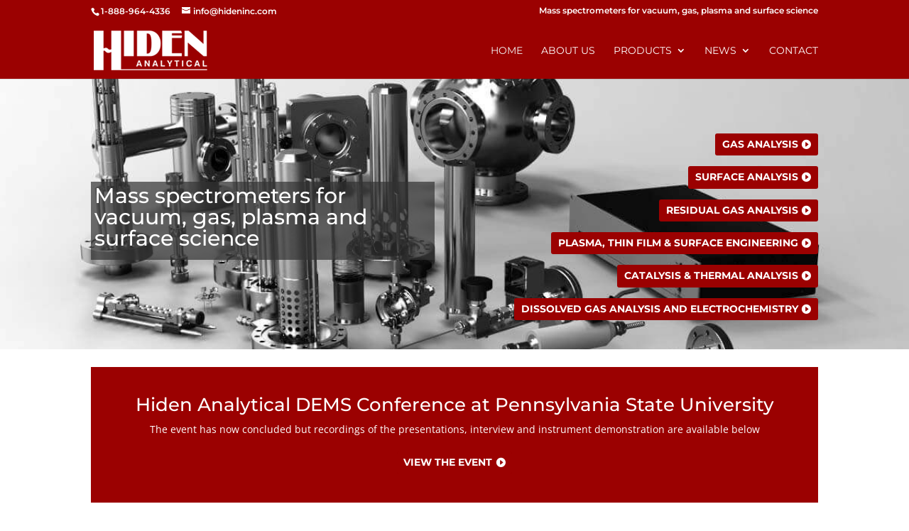

--- FILE ---
content_type: text/html; charset=utf-8
request_url: https://www.google.com/recaptcha/api2/anchor?ar=1&k=6LfwgpApAAAAAJTYinAL4hhHfxg1MPxpZtYPP-vM&co=aHR0cHM6Ly9oaWRlbmluYy5jb206NDQz&hl=en&v=PoyoqOPhxBO7pBk68S4YbpHZ&size=invisible&anchor-ms=20000&execute-ms=30000&cb=5sdn68cmgxdm
body_size: 48470
content:
<!DOCTYPE HTML><html dir="ltr" lang="en"><head><meta http-equiv="Content-Type" content="text/html; charset=UTF-8">
<meta http-equiv="X-UA-Compatible" content="IE=edge">
<title>reCAPTCHA</title>
<style type="text/css">
/* cyrillic-ext */
@font-face {
  font-family: 'Roboto';
  font-style: normal;
  font-weight: 400;
  font-stretch: 100%;
  src: url(//fonts.gstatic.com/s/roboto/v48/KFO7CnqEu92Fr1ME7kSn66aGLdTylUAMa3GUBHMdazTgWw.woff2) format('woff2');
  unicode-range: U+0460-052F, U+1C80-1C8A, U+20B4, U+2DE0-2DFF, U+A640-A69F, U+FE2E-FE2F;
}
/* cyrillic */
@font-face {
  font-family: 'Roboto';
  font-style: normal;
  font-weight: 400;
  font-stretch: 100%;
  src: url(//fonts.gstatic.com/s/roboto/v48/KFO7CnqEu92Fr1ME7kSn66aGLdTylUAMa3iUBHMdazTgWw.woff2) format('woff2');
  unicode-range: U+0301, U+0400-045F, U+0490-0491, U+04B0-04B1, U+2116;
}
/* greek-ext */
@font-face {
  font-family: 'Roboto';
  font-style: normal;
  font-weight: 400;
  font-stretch: 100%;
  src: url(//fonts.gstatic.com/s/roboto/v48/KFO7CnqEu92Fr1ME7kSn66aGLdTylUAMa3CUBHMdazTgWw.woff2) format('woff2');
  unicode-range: U+1F00-1FFF;
}
/* greek */
@font-face {
  font-family: 'Roboto';
  font-style: normal;
  font-weight: 400;
  font-stretch: 100%;
  src: url(//fonts.gstatic.com/s/roboto/v48/KFO7CnqEu92Fr1ME7kSn66aGLdTylUAMa3-UBHMdazTgWw.woff2) format('woff2');
  unicode-range: U+0370-0377, U+037A-037F, U+0384-038A, U+038C, U+038E-03A1, U+03A3-03FF;
}
/* math */
@font-face {
  font-family: 'Roboto';
  font-style: normal;
  font-weight: 400;
  font-stretch: 100%;
  src: url(//fonts.gstatic.com/s/roboto/v48/KFO7CnqEu92Fr1ME7kSn66aGLdTylUAMawCUBHMdazTgWw.woff2) format('woff2');
  unicode-range: U+0302-0303, U+0305, U+0307-0308, U+0310, U+0312, U+0315, U+031A, U+0326-0327, U+032C, U+032F-0330, U+0332-0333, U+0338, U+033A, U+0346, U+034D, U+0391-03A1, U+03A3-03A9, U+03B1-03C9, U+03D1, U+03D5-03D6, U+03F0-03F1, U+03F4-03F5, U+2016-2017, U+2034-2038, U+203C, U+2040, U+2043, U+2047, U+2050, U+2057, U+205F, U+2070-2071, U+2074-208E, U+2090-209C, U+20D0-20DC, U+20E1, U+20E5-20EF, U+2100-2112, U+2114-2115, U+2117-2121, U+2123-214F, U+2190, U+2192, U+2194-21AE, U+21B0-21E5, U+21F1-21F2, U+21F4-2211, U+2213-2214, U+2216-22FF, U+2308-230B, U+2310, U+2319, U+231C-2321, U+2336-237A, U+237C, U+2395, U+239B-23B7, U+23D0, U+23DC-23E1, U+2474-2475, U+25AF, U+25B3, U+25B7, U+25BD, U+25C1, U+25CA, U+25CC, U+25FB, U+266D-266F, U+27C0-27FF, U+2900-2AFF, U+2B0E-2B11, U+2B30-2B4C, U+2BFE, U+3030, U+FF5B, U+FF5D, U+1D400-1D7FF, U+1EE00-1EEFF;
}
/* symbols */
@font-face {
  font-family: 'Roboto';
  font-style: normal;
  font-weight: 400;
  font-stretch: 100%;
  src: url(//fonts.gstatic.com/s/roboto/v48/KFO7CnqEu92Fr1ME7kSn66aGLdTylUAMaxKUBHMdazTgWw.woff2) format('woff2');
  unicode-range: U+0001-000C, U+000E-001F, U+007F-009F, U+20DD-20E0, U+20E2-20E4, U+2150-218F, U+2190, U+2192, U+2194-2199, U+21AF, U+21E6-21F0, U+21F3, U+2218-2219, U+2299, U+22C4-22C6, U+2300-243F, U+2440-244A, U+2460-24FF, U+25A0-27BF, U+2800-28FF, U+2921-2922, U+2981, U+29BF, U+29EB, U+2B00-2BFF, U+4DC0-4DFF, U+FFF9-FFFB, U+10140-1018E, U+10190-1019C, U+101A0, U+101D0-101FD, U+102E0-102FB, U+10E60-10E7E, U+1D2C0-1D2D3, U+1D2E0-1D37F, U+1F000-1F0FF, U+1F100-1F1AD, U+1F1E6-1F1FF, U+1F30D-1F30F, U+1F315, U+1F31C, U+1F31E, U+1F320-1F32C, U+1F336, U+1F378, U+1F37D, U+1F382, U+1F393-1F39F, U+1F3A7-1F3A8, U+1F3AC-1F3AF, U+1F3C2, U+1F3C4-1F3C6, U+1F3CA-1F3CE, U+1F3D4-1F3E0, U+1F3ED, U+1F3F1-1F3F3, U+1F3F5-1F3F7, U+1F408, U+1F415, U+1F41F, U+1F426, U+1F43F, U+1F441-1F442, U+1F444, U+1F446-1F449, U+1F44C-1F44E, U+1F453, U+1F46A, U+1F47D, U+1F4A3, U+1F4B0, U+1F4B3, U+1F4B9, U+1F4BB, U+1F4BF, U+1F4C8-1F4CB, U+1F4D6, U+1F4DA, U+1F4DF, U+1F4E3-1F4E6, U+1F4EA-1F4ED, U+1F4F7, U+1F4F9-1F4FB, U+1F4FD-1F4FE, U+1F503, U+1F507-1F50B, U+1F50D, U+1F512-1F513, U+1F53E-1F54A, U+1F54F-1F5FA, U+1F610, U+1F650-1F67F, U+1F687, U+1F68D, U+1F691, U+1F694, U+1F698, U+1F6AD, U+1F6B2, U+1F6B9-1F6BA, U+1F6BC, U+1F6C6-1F6CF, U+1F6D3-1F6D7, U+1F6E0-1F6EA, U+1F6F0-1F6F3, U+1F6F7-1F6FC, U+1F700-1F7FF, U+1F800-1F80B, U+1F810-1F847, U+1F850-1F859, U+1F860-1F887, U+1F890-1F8AD, U+1F8B0-1F8BB, U+1F8C0-1F8C1, U+1F900-1F90B, U+1F93B, U+1F946, U+1F984, U+1F996, U+1F9E9, U+1FA00-1FA6F, U+1FA70-1FA7C, U+1FA80-1FA89, U+1FA8F-1FAC6, U+1FACE-1FADC, U+1FADF-1FAE9, U+1FAF0-1FAF8, U+1FB00-1FBFF;
}
/* vietnamese */
@font-face {
  font-family: 'Roboto';
  font-style: normal;
  font-weight: 400;
  font-stretch: 100%;
  src: url(//fonts.gstatic.com/s/roboto/v48/KFO7CnqEu92Fr1ME7kSn66aGLdTylUAMa3OUBHMdazTgWw.woff2) format('woff2');
  unicode-range: U+0102-0103, U+0110-0111, U+0128-0129, U+0168-0169, U+01A0-01A1, U+01AF-01B0, U+0300-0301, U+0303-0304, U+0308-0309, U+0323, U+0329, U+1EA0-1EF9, U+20AB;
}
/* latin-ext */
@font-face {
  font-family: 'Roboto';
  font-style: normal;
  font-weight: 400;
  font-stretch: 100%;
  src: url(//fonts.gstatic.com/s/roboto/v48/KFO7CnqEu92Fr1ME7kSn66aGLdTylUAMa3KUBHMdazTgWw.woff2) format('woff2');
  unicode-range: U+0100-02BA, U+02BD-02C5, U+02C7-02CC, U+02CE-02D7, U+02DD-02FF, U+0304, U+0308, U+0329, U+1D00-1DBF, U+1E00-1E9F, U+1EF2-1EFF, U+2020, U+20A0-20AB, U+20AD-20C0, U+2113, U+2C60-2C7F, U+A720-A7FF;
}
/* latin */
@font-face {
  font-family: 'Roboto';
  font-style: normal;
  font-weight: 400;
  font-stretch: 100%;
  src: url(//fonts.gstatic.com/s/roboto/v48/KFO7CnqEu92Fr1ME7kSn66aGLdTylUAMa3yUBHMdazQ.woff2) format('woff2');
  unicode-range: U+0000-00FF, U+0131, U+0152-0153, U+02BB-02BC, U+02C6, U+02DA, U+02DC, U+0304, U+0308, U+0329, U+2000-206F, U+20AC, U+2122, U+2191, U+2193, U+2212, U+2215, U+FEFF, U+FFFD;
}
/* cyrillic-ext */
@font-face {
  font-family: 'Roboto';
  font-style: normal;
  font-weight: 500;
  font-stretch: 100%;
  src: url(//fonts.gstatic.com/s/roboto/v48/KFO7CnqEu92Fr1ME7kSn66aGLdTylUAMa3GUBHMdazTgWw.woff2) format('woff2');
  unicode-range: U+0460-052F, U+1C80-1C8A, U+20B4, U+2DE0-2DFF, U+A640-A69F, U+FE2E-FE2F;
}
/* cyrillic */
@font-face {
  font-family: 'Roboto';
  font-style: normal;
  font-weight: 500;
  font-stretch: 100%;
  src: url(//fonts.gstatic.com/s/roboto/v48/KFO7CnqEu92Fr1ME7kSn66aGLdTylUAMa3iUBHMdazTgWw.woff2) format('woff2');
  unicode-range: U+0301, U+0400-045F, U+0490-0491, U+04B0-04B1, U+2116;
}
/* greek-ext */
@font-face {
  font-family: 'Roboto';
  font-style: normal;
  font-weight: 500;
  font-stretch: 100%;
  src: url(//fonts.gstatic.com/s/roboto/v48/KFO7CnqEu92Fr1ME7kSn66aGLdTylUAMa3CUBHMdazTgWw.woff2) format('woff2');
  unicode-range: U+1F00-1FFF;
}
/* greek */
@font-face {
  font-family: 'Roboto';
  font-style: normal;
  font-weight: 500;
  font-stretch: 100%;
  src: url(//fonts.gstatic.com/s/roboto/v48/KFO7CnqEu92Fr1ME7kSn66aGLdTylUAMa3-UBHMdazTgWw.woff2) format('woff2');
  unicode-range: U+0370-0377, U+037A-037F, U+0384-038A, U+038C, U+038E-03A1, U+03A3-03FF;
}
/* math */
@font-face {
  font-family: 'Roboto';
  font-style: normal;
  font-weight: 500;
  font-stretch: 100%;
  src: url(//fonts.gstatic.com/s/roboto/v48/KFO7CnqEu92Fr1ME7kSn66aGLdTylUAMawCUBHMdazTgWw.woff2) format('woff2');
  unicode-range: U+0302-0303, U+0305, U+0307-0308, U+0310, U+0312, U+0315, U+031A, U+0326-0327, U+032C, U+032F-0330, U+0332-0333, U+0338, U+033A, U+0346, U+034D, U+0391-03A1, U+03A3-03A9, U+03B1-03C9, U+03D1, U+03D5-03D6, U+03F0-03F1, U+03F4-03F5, U+2016-2017, U+2034-2038, U+203C, U+2040, U+2043, U+2047, U+2050, U+2057, U+205F, U+2070-2071, U+2074-208E, U+2090-209C, U+20D0-20DC, U+20E1, U+20E5-20EF, U+2100-2112, U+2114-2115, U+2117-2121, U+2123-214F, U+2190, U+2192, U+2194-21AE, U+21B0-21E5, U+21F1-21F2, U+21F4-2211, U+2213-2214, U+2216-22FF, U+2308-230B, U+2310, U+2319, U+231C-2321, U+2336-237A, U+237C, U+2395, U+239B-23B7, U+23D0, U+23DC-23E1, U+2474-2475, U+25AF, U+25B3, U+25B7, U+25BD, U+25C1, U+25CA, U+25CC, U+25FB, U+266D-266F, U+27C0-27FF, U+2900-2AFF, U+2B0E-2B11, U+2B30-2B4C, U+2BFE, U+3030, U+FF5B, U+FF5D, U+1D400-1D7FF, U+1EE00-1EEFF;
}
/* symbols */
@font-face {
  font-family: 'Roboto';
  font-style: normal;
  font-weight: 500;
  font-stretch: 100%;
  src: url(//fonts.gstatic.com/s/roboto/v48/KFO7CnqEu92Fr1ME7kSn66aGLdTylUAMaxKUBHMdazTgWw.woff2) format('woff2');
  unicode-range: U+0001-000C, U+000E-001F, U+007F-009F, U+20DD-20E0, U+20E2-20E4, U+2150-218F, U+2190, U+2192, U+2194-2199, U+21AF, U+21E6-21F0, U+21F3, U+2218-2219, U+2299, U+22C4-22C6, U+2300-243F, U+2440-244A, U+2460-24FF, U+25A0-27BF, U+2800-28FF, U+2921-2922, U+2981, U+29BF, U+29EB, U+2B00-2BFF, U+4DC0-4DFF, U+FFF9-FFFB, U+10140-1018E, U+10190-1019C, U+101A0, U+101D0-101FD, U+102E0-102FB, U+10E60-10E7E, U+1D2C0-1D2D3, U+1D2E0-1D37F, U+1F000-1F0FF, U+1F100-1F1AD, U+1F1E6-1F1FF, U+1F30D-1F30F, U+1F315, U+1F31C, U+1F31E, U+1F320-1F32C, U+1F336, U+1F378, U+1F37D, U+1F382, U+1F393-1F39F, U+1F3A7-1F3A8, U+1F3AC-1F3AF, U+1F3C2, U+1F3C4-1F3C6, U+1F3CA-1F3CE, U+1F3D4-1F3E0, U+1F3ED, U+1F3F1-1F3F3, U+1F3F5-1F3F7, U+1F408, U+1F415, U+1F41F, U+1F426, U+1F43F, U+1F441-1F442, U+1F444, U+1F446-1F449, U+1F44C-1F44E, U+1F453, U+1F46A, U+1F47D, U+1F4A3, U+1F4B0, U+1F4B3, U+1F4B9, U+1F4BB, U+1F4BF, U+1F4C8-1F4CB, U+1F4D6, U+1F4DA, U+1F4DF, U+1F4E3-1F4E6, U+1F4EA-1F4ED, U+1F4F7, U+1F4F9-1F4FB, U+1F4FD-1F4FE, U+1F503, U+1F507-1F50B, U+1F50D, U+1F512-1F513, U+1F53E-1F54A, U+1F54F-1F5FA, U+1F610, U+1F650-1F67F, U+1F687, U+1F68D, U+1F691, U+1F694, U+1F698, U+1F6AD, U+1F6B2, U+1F6B9-1F6BA, U+1F6BC, U+1F6C6-1F6CF, U+1F6D3-1F6D7, U+1F6E0-1F6EA, U+1F6F0-1F6F3, U+1F6F7-1F6FC, U+1F700-1F7FF, U+1F800-1F80B, U+1F810-1F847, U+1F850-1F859, U+1F860-1F887, U+1F890-1F8AD, U+1F8B0-1F8BB, U+1F8C0-1F8C1, U+1F900-1F90B, U+1F93B, U+1F946, U+1F984, U+1F996, U+1F9E9, U+1FA00-1FA6F, U+1FA70-1FA7C, U+1FA80-1FA89, U+1FA8F-1FAC6, U+1FACE-1FADC, U+1FADF-1FAE9, U+1FAF0-1FAF8, U+1FB00-1FBFF;
}
/* vietnamese */
@font-face {
  font-family: 'Roboto';
  font-style: normal;
  font-weight: 500;
  font-stretch: 100%;
  src: url(//fonts.gstatic.com/s/roboto/v48/KFO7CnqEu92Fr1ME7kSn66aGLdTylUAMa3OUBHMdazTgWw.woff2) format('woff2');
  unicode-range: U+0102-0103, U+0110-0111, U+0128-0129, U+0168-0169, U+01A0-01A1, U+01AF-01B0, U+0300-0301, U+0303-0304, U+0308-0309, U+0323, U+0329, U+1EA0-1EF9, U+20AB;
}
/* latin-ext */
@font-face {
  font-family: 'Roboto';
  font-style: normal;
  font-weight: 500;
  font-stretch: 100%;
  src: url(//fonts.gstatic.com/s/roboto/v48/KFO7CnqEu92Fr1ME7kSn66aGLdTylUAMa3KUBHMdazTgWw.woff2) format('woff2');
  unicode-range: U+0100-02BA, U+02BD-02C5, U+02C7-02CC, U+02CE-02D7, U+02DD-02FF, U+0304, U+0308, U+0329, U+1D00-1DBF, U+1E00-1E9F, U+1EF2-1EFF, U+2020, U+20A0-20AB, U+20AD-20C0, U+2113, U+2C60-2C7F, U+A720-A7FF;
}
/* latin */
@font-face {
  font-family: 'Roboto';
  font-style: normal;
  font-weight: 500;
  font-stretch: 100%;
  src: url(//fonts.gstatic.com/s/roboto/v48/KFO7CnqEu92Fr1ME7kSn66aGLdTylUAMa3yUBHMdazQ.woff2) format('woff2');
  unicode-range: U+0000-00FF, U+0131, U+0152-0153, U+02BB-02BC, U+02C6, U+02DA, U+02DC, U+0304, U+0308, U+0329, U+2000-206F, U+20AC, U+2122, U+2191, U+2193, U+2212, U+2215, U+FEFF, U+FFFD;
}
/* cyrillic-ext */
@font-face {
  font-family: 'Roboto';
  font-style: normal;
  font-weight: 900;
  font-stretch: 100%;
  src: url(//fonts.gstatic.com/s/roboto/v48/KFO7CnqEu92Fr1ME7kSn66aGLdTylUAMa3GUBHMdazTgWw.woff2) format('woff2');
  unicode-range: U+0460-052F, U+1C80-1C8A, U+20B4, U+2DE0-2DFF, U+A640-A69F, U+FE2E-FE2F;
}
/* cyrillic */
@font-face {
  font-family: 'Roboto';
  font-style: normal;
  font-weight: 900;
  font-stretch: 100%;
  src: url(//fonts.gstatic.com/s/roboto/v48/KFO7CnqEu92Fr1ME7kSn66aGLdTylUAMa3iUBHMdazTgWw.woff2) format('woff2');
  unicode-range: U+0301, U+0400-045F, U+0490-0491, U+04B0-04B1, U+2116;
}
/* greek-ext */
@font-face {
  font-family: 'Roboto';
  font-style: normal;
  font-weight: 900;
  font-stretch: 100%;
  src: url(//fonts.gstatic.com/s/roboto/v48/KFO7CnqEu92Fr1ME7kSn66aGLdTylUAMa3CUBHMdazTgWw.woff2) format('woff2');
  unicode-range: U+1F00-1FFF;
}
/* greek */
@font-face {
  font-family: 'Roboto';
  font-style: normal;
  font-weight: 900;
  font-stretch: 100%;
  src: url(//fonts.gstatic.com/s/roboto/v48/KFO7CnqEu92Fr1ME7kSn66aGLdTylUAMa3-UBHMdazTgWw.woff2) format('woff2');
  unicode-range: U+0370-0377, U+037A-037F, U+0384-038A, U+038C, U+038E-03A1, U+03A3-03FF;
}
/* math */
@font-face {
  font-family: 'Roboto';
  font-style: normal;
  font-weight: 900;
  font-stretch: 100%;
  src: url(//fonts.gstatic.com/s/roboto/v48/KFO7CnqEu92Fr1ME7kSn66aGLdTylUAMawCUBHMdazTgWw.woff2) format('woff2');
  unicode-range: U+0302-0303, U+0305, U+0307-0308, U+0310, U+0312, U+0315, U+031A, U+0326-0327, U+032C, U+032F-0330, U+0332-0333, U+0338, U+033A, U+0346, U+034D, U+0391-03A1, U+03A3-03A9, U+03B1-03C9, U+03D1, U+03D5-03D6, U+03F0-03F1, U+03F4-03F5, U+2016-2017, U+2034-2038, U+203C, U+2040, U+2043, U+2047, U+2050, U+2057, U+205F, U+2070-2071, U+2074-208E, U+2090-209C, U+20D0-20DC, U+20E1, U+20E5-20EF, U+2100-2112, U+2114-2115, U+2117-2121, U+2123-214F, U+2190, U+2192, U+2194-21AE, U+21B0-21E5, U+21F1-21F2, U+21F4-2211, U+2213-2214, U+2216-22FF, U+2308-230B, U+2310, U+2319, U+231C-2321, U+2336-237A, U+237C, U+2395, U+239B-23B7, U+23D0, U+23DC-23E1, U+2474-2475, U+25AF, U+25B3, U+25B7, U+25BD, U+25C1, U+25CA, U+25CC, U+25FB, U+266D-266F, U+27C0-27FF, U+2900-2AFF, U+2B0E-2B11, U+2B30-2B4C, U+2BFE, U+3030, U+FF5B, U+FF5D, U+1D400-1D7FF, U+1EE00-1EEFF;
}
/* symbols */
@font-face {
  font-family: 'Roboto';
  font-style: normal;
  font-weight: 900;
  font-stretch: 100%;
  src: url(//fonts.gstatic.com/s/roboto/v48/KFO7CnqEu92Fr1ME7kSn66aGLdTylUAMaxKUBHMdazTgWw.woff2) format('woff2');
  unicode-range: U+0001-000C, U+000E-001F, U+007F-009F, U+20DD-20E0, U+20E2-20E4, U+2150-218F, U+2190, U+2192, U+2194-2199, U+21AF, U+21E6-21F0, U+21F3, U+2218-2219, U+2299, U+22C4-22C6, U+2300-243F, U+2440-244A, U+2460-24FF, U+25A0-27BF, U+2800-28FF, U+2921-2922, U+2981, U+29BF, U+29EB, U+2B00-2BFF, U+4DC0-4DFF, U+FFF9-FFFB, U+10140-1018E, U+10190-1019C, U+101A0, U+101D0-101FD, U+102E0-102FB, U+10E60-10E7E, U+1D2C0-1D2D3, U+1D2E0-1D37F, U+1F000-1F0FF, U+1F100-1F1AD, U+1F1E6-1F1FF, U+1F30D-1F30F, U+1F315, U+1F31C, U+1F31E, U+1F320-1F32C, U+1F336, U+1F378, U+1F37D, U+1F382, U+1F393-1F39F, U+1F3A7-1F3A8, U+1F3AC-1F3AF, U+1F3C2, U+1F3C4-1F3C6, U+1F3CA-1F3CE, U+1F3D4-1F3E0, U+1F3ED, U+1F3F1-1F3F3, U+1F3F5-1F3F7, U+1F408, U+1F415, U+1F41F, U+1F426, U+1F43F, U+1F441-1F442, U+1F444, U+1F446-1F449, U+1F44C-1F44E, U+1F453, U+1F46A, U+1F47D, U+1F4A3, U+1F4B0, U+1F4B3, U+1F4B9, U+1F4BB, U+1F4BF, U+1F4C8-1F4CB, U+1F4D6, U+1F4DA, U+1F4DF, U+1F4E3-1F4E6, U+1F4EA-1F4ED, U+1F4F7, U+1F4F9-1F4FB, U+1F4FD-1F4FE, U+1F503, U+1F507-1F50B, U+1F50D, U+1F512-1F513, U+1F53E-1F54A, U+1F54F-1F5FA, U+1F610, U+1F650-1F67F, U+1F687, U+1F68D, U+1F691, U+1F694, U+1F698, U+1F6AD, U+1F6B2, U+1F6B9-1F6BA, U+1F6BC, U+1F6C6-1F6CF, U+1F6D3-1F6D7, U+1F6E0-1F6EA, U+1F6F0-1F6F3, U+1F6F7-1F6FC, U+1F700-1F7FF, U+1F800-1F80B, U+1F810-1F847, U+1F850-1F859, U+1F860-1F887, U+1F890-1F8AD, U+1F8B0-1F8BB, U+1F8C0-1F8C1, U+1F900-1F90B, U+1F93B, U+1F946, U+1F984, U+1F996, U+1F9E9, U+1FA00-1FA6F, U+1FA70-1FA7C, U+1FA80-1FA89, U+1FA8F-1FAC6, U+1FACE-1FADC, U+1FADF-1FAE9, U+1FAF0-1FAF8, U+1FB00-1FBFF;
}
/* vietnamese */
@font-face {
  font-family: 'Roboto';
  font-style: normal;
  font-weight: 900;
  font-stretch: 100%;
  src: url(//fonts.gstatic.com/s/roboto/v48/KFO7CnqEu92Fr1ME7kSn66aGLdTylUAMa3OUBHMdazTgWw.woff2) format('woff2');
  unicode-range: U+0102-0103, U+0110-0111, U+0128-0129, U+0168-0169, U+01A0-01A1, U+01AF-01B0, U+0300-0301, U+0303-0304, U+0308-0309, U+0323, U+0329, U+1EA0-1EF9, U+20AB;
}
/* latin-ext */
@font-face {
  font-family: 'Roboto';
  font-style: normal;
  font-weight: 900;
  font-stretch: 100%;
  src: url(//fonts.gstatic.com/s/roboto/v48/KFO7CnqEu92Fr1ME7kSn66aGLdTylUAMa3KUBHMdazTgWw.woff2) format('woff2');
  unicode-range: U+0100-02BA, U+02BD-02C5, U+02C7-02CC, U+02CE-02D7, U+02DD-02FF, U+0304, U+0308, U+0329, U+1D00-1DBF, U+1E00-1E9F, U+1EF2-1EFF, U+2020, U+20A0-20AB, U+20AD-20C0, U+2113, U+2C60-2C7F, U+A720-A7FF;
}
/* latin */
@font-face {
  font-family: 'Roboto';
  font-style: normal;
  font-weight: 900;
  font-stretch: 100%;
  src: url(//fonts.gstatic.com/s/roboto/v48/KFO7CnqEu92Fr1ME7kSn66aGLdTylUAMa3yUBHMdazQ.woff2) format('woff2');
  unicode-range: U+0000-00FF, U+0131, U+0152-0153, U+02BB-02BC, U+02C6, U+02DA, U+02DC, U+0304, U+0308, U+0329, U+2000-206F, U+20AC, U+2122, U+2191, U+2193, U+2212, U+2215, U+FEFF, U+FFFD;
}

</style>
<link rel="stylesheet" type="text/css" href="https://www.gstatic.com/recaptcha/releases/PoyoqOPhxBO7pBk68S4YbpHZ/styles__ltr.css">
<script nonce="LfGj1P6eZKfi0d8dLvmc0g" type="text/javascript">window['__recaptcha_api'] = 'https://www.google.com/recaptcha/api2/';</script>
<script type="text/javascript" src="https://www.gstatic.com/recaptcha/releases/PoyoqOPhxBO7pBk68S4YbpHZ/recaptcha__en.js" nonce="LfGj1P6eZKfi0d8dLvmc0g">
      
    </script></head>
<body><div id="rc-anchor-alert" class="rc-anchor-alert"></div>
<input type="hidden" id="recaptcha-token" value="[base64]">
<script type="text/javascript" nonce="LfGj1P6eZKfi0d8dLvmc0g">
      recaptcha.anchor.Main.init("[\x22ainput\x22,[\x22bgdata\x22,\x22\x22,\[base64]/[base64]/[base64]/[base64]/[base64]/[base64]/KGcoTywyNTMsTy5PKSxVRyhPLEMpKTpnKE8sMjUzLEMpLE8pKSxsKSksTykpfSxieT1mdW5jdGlvbihDLE8sdSxsKXtmb3IobD0odT1SKEMpLDApO08+MDtPLS0pbD1sPDw4fFooQyk7ZyhDLHUsbCl9LFVHPWZ1bmN0aW9uKEMsTyl7Qy5pLmxlbmd0aD4xMDQ/[base64]/[base64]/[base64]/[base64]/[base64]/[base64]/[base64]\\u003d\x22,\[base64]\\u003d\\u003d\x22,\x22HC53wpo9TsKFbMK8DwDDj2/DisKULsOgesOvWsKjZmFCw5sSwpsvw4VxYsOBw7vCp13DlsOzw6fCj8Kyw47Cv8Kcw6XCvsOuw6/[base64]/ChADCh8O7McKgWmY/JU/CisOIPU7DksO+w7HDscO7HTI4wrnDlQDDj8KYw65pw5ckFsKfMMK6cMK6BjnDgk3Cm8OkJE5ew4NpwqtQwpvDulsESlc/J8O1w7FNWy/CncKQecKCB8Kfw7B7w7PDvBPClFnChRrDtMKVLcKJLWprEjJadcKsFsOgEcOyE3QRw4PCkm/DqcOldsKVwpnCi8OtwqpsecKYwp3CswLCkMKRwq3CiyFrwptUw6bCvsKxw5TCrn3Dmy8cwqvCrcK6w6YcwpXDvAkOwrDCnUhZNsOJCMO3w4dhw412w57Cv8OuAAllw4hPw73Cg3DDgFvDpmXDg2whw71iYsKvX3/DjCUmZXIsR8KUwpLCpQB1w4/DhsOlw4zDhFNzJVUIw6LDskjDp0s/[base64]/DpMK6cTDCtXU6PMOLC8OFwrlsw6zCk8O6GMKjw6TCrS3Cog/[base64]/[base64]/[base64]/wpPDkBzCk101e8K7w4Zsw7FRayUCw4jDi8K+cMKDYsKbw54qwofDhW7Dn8O8DRXCpBvDrsOUwqZpeRLCgEZ4woJSw6B1BB/DicOOw7c8NEzClsO8VwrChFxLwr3Cgz3Cmn/[base64]/CksKUwprDpX3CjMKmfQnDjMOawo/DhsKFw5nDqcOdOQ/CrVDDhMOmw5rCucOvbcKqw5jDjWAcCg04c8OMSWFXP8OUNcObJEtRwpzChcOBQMKkd38Uwp3DtEwIwq48CsKewpXCjUsDw5s1JsKhw7PCj8OSw7LCp8K1NMKqeDRoMwXDlsO7w4AUwrlQYnYFw5/Dh3rDt8Kbw5fCg8OKwqjCq8OZwr82dcK5ejrCsWfDusOXwqpxM8KZD3TCuifClcOZw67DhMKjdh3CscKjPg/CgGondMOAwonDo8Knw6kiEmFuQlbChsKMw4I4dMOANXjDgMKeRGTChcOmw7lLaMKJMcK9VcK4DMKpwqhfwrLCsigVwoVqw5HDpzpvwo7Cl24yworDol1AIMOswppRw5fDq3vDgmoAwrzCpMOBw77Ct8KTw5JiN0t/UkXCpD5Hd8KQR0TDqsK2TQwnRMOrwqk7Dw8DW8OZw6jDijXDisOAScObW8O/[base64]/CuGcqKUvDgn7DisO7wpg9asKSWsKnw5g6GcKZAsO8w6DCrCfCosOyw60JQ8OlVGoVJcOvw4XCusOgw4jCvwNWw6M4wrbCgHkIDzJjw6vCoSPDg3MRQRI/HCpTw7nCihhTXgxvK8KWwqITwr/Ck8O+csK9woxKFsOuCMKoWQRSw7fDq1bDhMKMwpnCn3/[base64]/ClmB3w4LDjRrDvnVZw6HCvUYAw6kIw6vDrAnDrBsPw5vDnEpRCXxRJF3DlBEiEcOCdHHCo8OGY8O8wp9wP8KYwqbCpcOAw6LCtj/CoFB5GTwVdn85w4zCvCMBUFHCoHZRw7fCssOiw4NCKMOLwprDn20pWMKSHQrCk2fCkE8ywobDhsKjGQxhw6XCkDLDusOxYMKOw4Y1woITw7AlesOiO8KMw5LDt8KOOh5vw7DDqMOYw6IoK8Olw6vCsibCvsOBw4I4w5LDv8Kcwo/[base64]/CnQbDjcKrFcK/[base64]/DjsOxXSrDvRl/PzRLwqduw5Qfw6nCnMO6wpbCvsKJwoAOcTfDvWsiw4PCisKdWxdpwp5bw5MZw5bCi8KMw6bDncODY3BjwrMrw6FgYg/[base64]/Cv8KFwpbCiHbDvsOCccKnO8Kmwr/DnyFqWUF5ccKOasKgLcK3wqnCjMO/w6Qsw4Jow4nCuQgtwpXCowHDqVHCkFzClkw8w5vDosKzMcKGwq0+aF0LwrbCiMO0AXjCsUxRwqEyw61lMsKXdmIxUcK2DWDDjDh0wrEPwovDtcOKasOfEsKjwr1Rw5vCvsKmJcKKc8Kxa8KJPkIowr7CisKBDSvCuELDhMKlZFoPWAcaRy/[base64]/C8KTaMKFcMKQwpvDqyRJw5V2QxwjUktkRC/DjMOiJA7Dk8KuO8Ozw5fCqSfDvMKmXhEfB8OGXRkhVsKCEAnDjEUhHcK4w4/[base64]/DlcOuw7sVwp0bw418wqHDszc7XXjCt2N9QcKSJcK9wpPCpB/CkjTCgwodScKkwoFzDz/CrcObwoPDmQXCmcOMw6zDlEdwXSTDszTDp8KBwotaw4/Cl3FPwq7DhmghwoLDp0EyP8K4RcK+ZMK2wqJKw6vDnMOCKV7DrznDlBbCs1HDs07DtH3CtS/ClMKKHcKqGsKFBsKmdEHCjFd/wpvCtFEFEmg0KCXDrW3Ctx/[base64]/wrobw6TDm20GwoLCi3Rsw6vDlHJaUADDl2/Cg8OUwqfDp8OfwoBHVg13w7fChMKTf8KVw5Ruw6bCsMOLw5PCo8KqEcOww4zDiVx8w5JbfA0PwrkkH8OVAjNTw7NowqXDq1Vkw7zCnMKLGQ8jWAvDkCzCl8ORworCrMKjwr5NPkhWwr7DnybCj8KOVmV/wqPCo8KUw6c5E3cRw4TDrQnCh8Kcwr0JWsOxbMKYwqfDo1bDiMOHwqFwwpcjDcOWw6MOa8K5woTCqcKfwpXCixnDgsOYwp4XwrZKwqoyYsOHw70pwrjCkDolCgTDlMKDw5N9OmYEw4vDp0/Cg8KLw5d3w6bCrzXChwpmbVvDgHrDvnsxH07DjirDjsK/wpzCnsKtw4YTWsOKU8O6w6rDvSbCjVnCqgrDmD/DhlLCsMOVw59nwoIpw4RLYjvCrsOzwoLDv8Knw6TCuHrDpsKTw6BvPCYuw4cgw4UBeVnCjcOdw7Ecw6l4KTvDqsKkUsK+ZkAhw7RbKEbCncKCwpnDuMOCSmnCvDfCjcOaQcKsGcKBw4zChsKTIWRmwq/[base64]/MMKOQFNswrfCn8KMKcKZfARAJMONw4FLZMOhW8KLw65Wdz0PP8OGHMKVwrNQFsOqd8Omw7BYw7jDhRfDt8Kaw6/CgWHDlsOsDlrCpsKNEsKzR8OUw57DhVQ2NMOqwr/DscOQSMOqwptQwoTCtS4+wpsBScK3w5fCi8O6G8KAZk7CtzwwZxQwERrChRzCqsK8Y0sWwoDDlHpqwpnDocKXw4XCg8OwA0jClyvDowbCr29EGcOgKhEEwrPCksOBFsOwBD4Fc8K8wqQSwp/[base64]/Dpx0Fw7loABDCr8ONwqTDssK2bcO5wr/CngrDkT9VRSHCugkAcUo6wr3Cg8OGDMKQw7Ydw5HCoHrCqcKbNhnCqsOEwqDCrUMlw7hswqjCmk/[base64]/DssKCVSPDmcKsI8OwKMKkHHzDgQDDg8Oaw5jDt8Obw4R/[base64]/Dn3cTwoZtwpxnw7HCjwzDlBTDs8OYf2jDiFvDmcKpZcKoJh1YO2LDnnsawpXCo8K0w4jCu8OMwpTDoTHCqVbDrF3CkjLCl8OVcsKkwrgQw6x5aWlZwpTCqFgcw4NoPAU/[base64]/DisO0wp1bCcOTwrZldcOlw78yw5QCAg88w57CosOHwp/Cm8KIdsOfw4czwrrCucO7wrs4w5o7wpnDq1ZOTCDDjcK8ccKVw4AHZsKOUsKTQmnDm8OMGREnwqPCvMKifcKtPE7DrTDCncKBcsK5PMKaBcKxwrIFwq7Dl1dewqMgEsOawoHDp8OyaFUkw47CucK4V8KAVB0gwr9pKcOZwodVXcKIIsOXw6MhwqDCiCIUfMK6Z8KXHl/Cl8OUH8O1wr3CnEohbWgAExsuPgdvw6zDuz8iSsOJw5XCiMO4w7fCvMKLfcK9wonDh8OUw7LDiwBbccKgSQXDrsORw5dRwrzDnMOoesKkIxXDgS3Dgmwpw43DlsKdw6JhNGEoEsOnLwLCjcO9w7vDi0BfJMKVQj/CgXh/[base64]/Hl7Du0cuwobCqMK9wq7DsMO3wqPDogLCkAfDt8O4wr0Hwo/Cn8O/[base64]/DiMOHw4pOw77DpS7DuiE/W0J4woFmwq7DncO/[base64]/w7s0NgkDw5Q5UWoWw6JWIsO/Im3DocKmWWzCuMK6E8KoIjnCgwbDr8Odw53CkMKzAXBdw7Zzwq1vG3dUEcOqMMKkw7DCkMK+LTbDt8Ozwq4rwrkbw7BfwpPCi8KJQsOWw6TDhzLDsUfDiMOtB8KgO2sNwqrCpcOkwqrCphRnw77Ch8K2w7VpOMOKAcOpDMOYUilYTsOaw5jDkHN/[base64]/DkVp+RmzCksK9A8KowrrCkMKGwos3w6zCq8KcdVrDvsK1dDTCmMKWLzTCoRvCpsO1fivDrSrDg8KSwp1KPsOqW8OaBMKAODDDusO5csO7KcODR8Kcwo3Do8K/cgZyw5nCs8OIC1XCgsOiRsKGP8OJw6t8w5ppKcORw6zDpcO2RcOEHDbDgGbCuMOywrMtwoFZw45+w4HCr27Dh2vCjWXCiTDDgMOgSsOUwqbDtcKywqPDmcKAw5HDk1F6CsOVflfDklsyw77CnGRIw6dIJVXCnzfCr2zDo8OhP8OdT8OuWMOgTTRuADcXwp9/DcKRwrXDuV4Qw5paw67DicKcf8Krw4dWw7HDvz7CmCY9JAHDlBbCpDI8wqtnw6lKTH7CjsOlw7bCv8KUw48Ww63Du8OQw79ZwrQDEsKkKMOjSsKCasO2w4bCi8OGw47Dj8KMLFolMSp5wp/Dt8KrE3HDlU9lK8O9G8O3w5rCh8OQBMOPWsKfw5XDt8OYwpLCjMOAYSQMw4N2wolAE8OoJMK/UcOyw4MbMsO3KRHCuW7DkMKkwpRQU13DuRPDq8KAeMOhW8OiNcOLw6RFC8KUbilkGyfDtVfDvcKDw7NePVbDnWQzVyB9SB8AZsOFwqXCtMKqbcOpS1M4EF3CrcKzasOzIMKRwrgaUcOLwqhtKMKZwpsvbxoMNioPdH8jdcO/KHTCrkDCsi4hw6NGw4HDlMO/EGkOw5pEOsKMwqTCjMOHwqvCjMOGwqnDjMO0AMOAwpE2wpzDtXfDhMKPdMOgXsOmcD3DmUwTw7wSd8KcwqzDpk9Gwr4ZX8OiHBnDpsK2wppMwrDDnUsFw7/DpnB/w5zDqScKwoRjw6xhP0/DlsOiOcKww68uwqvClsKhw7rCmXPDhMK2acOew5PDisKWU8OBwqnCqlrDt8OIDATDuX8AY8OiwpjCuMK4Nip4w4Jiwro2PlQRR8KLwrXDgsKHwpbCsnbDksO+w5QTYGrCqcK2YMKnwpPCujwawr/CscOqw4EFOMOwwohhasKGHQXCoMO7CyjDqmLCtnHDvQzDisOxw4s6wpXDh2huNhp/[base64]/CgcObw50Cw43DrVBtTUwVwr8Mf8O4QcK/GcOhwoVRQATCnnvDjC3DvcORDUTDt8KQwrXCsj4Qw4LDrMOIQyDDh2AMbcKmXi3DpFUuMVx0K8OBBRggTBLClE/CsELCosK9w63DjcKlbcKbO13Dl8KBXFVIRcKRw7lNOCbCrFpnD8K9w6DCm8OiYMKIwrHCrWDCpcK0w6UcwrrDrCvDisKrw7xOwrYBwq3DrsKfOMKAw6VTwqnDslDDjjpEw5TDmkfClHbDoMODLMONYsOVKGBnw7FUwoM4wpzDsQ9aNAskwrhLKcK5OkUXwq/CpnsNLC/[base64]/[base64]/[base64]/DnMOMHyghD8OEwqXCuEDDtgxkwq7Dq0FWXMK6M3zCrSzCsMKcA8O+C27Dm8O9VcKSP8KNwoDDqjoECALDrHoawqBxwpzDncKhaMKGOsKiGcOrw7TDm8O/[base64]/DgcK2BMKvXMO8woPCsgDCtMO9DcO4cy1kwprDskbCg8KLwqjDusKFfsOXwo/CvCZMG8KQwprDosKNScKKw5/Ch8OUQsKWw7N8wqFcSipAf8OsGcKyw4ZuwoE/wq5FT25HF2LDmUHDisKqwo9vw6IMwo7Dv0lfJWzCrl0tHcOWPHFRd8KnE8KxwqHCo8OLw7XChXApbsOxwq/[base64]/Cj8O/SjgQPQocHsKRBmJRw4rDiSnDuW/[base64]/CuB0Uw4zCmX3Cv0Jfw6bDtnsRIcOKwo3CojjDpmFJwpYEwovCh8OLw5saCGVUfMOqDsKldcO3wpdywr7CicOuw6UJCgoVDsKMBCgkNFAZwp/CkRTCtT8PSzA/w6rCpxpEw6HCv0Zdw7nDoBbCqsKFC8OhLGg5wprCusKzwoLDhsOJw7LDgMOfw4HDvMKswpvDiGrDj20Uw6x/[base64]/DmQLCv8OIw5nDjsO/QWJ4fMKWVD7CicO9wqEGFsKGwo14wr8jw5DCjMOvKWjCnsKZRAU5ZcOhwrduaFlSN3/CgUPDgV4JwpF6wpReCSYrJMOYwolIFwLCqSXCt25Ww61ARi7CucOgOB/DpcKYIUPCvcKOw5BzAQQMcEMfKyPCrsOSw6HCtkDCusO3YsOhwq5nwrswfMKMwpl+wpfDhcKNM8KKwolWwoxtPMO6FMOkwq8hJcKWeMO7w5MIw64Mdx89U3cgKsKGw4nCigbCk1AGD03DmcKJwrXDssONwrvCgMKpEXJ6w5YdAMKDA2nDt8OCw4pIw73DpMO/AsKfw5LCiGQxw6bCr8ONw5E6BBZWw5fDkcK8dy5bblLDksO0wrDDhTh/E8KBw6zDvsO6wpDDtsKdPRvCqH3DlsO+T8OCw6JPLENgMEbDgEhDw6zDsHwkL8OPwoLCpMO4aAknwqwewrHDswfDjEkHw4wnQMKZcxk7w7bCiUbCk0YfX0zCh08yecKNb8KEwpDDmRAJwo0tHsOFw7/Dg8KnNcKaw47DmcOjw5tDw74/a8K3wrzDtsKuMitHe8OVQMOHZMO9wpYyeXJdwosew5AtVgg+KCbDllljFcK/bCwcfWh8w5hdKsKfw5zCvcORL10sw5ZJKsKPMcOywpFyQnHCn1s3UMKTVGjDssOOOMO9wpZ9C8Kcw5vDohZAw6kfw7xKMcKsOTPDmcOhFcKNwpfDi8Oiwp4/WTzCllTDrhErwpslw4XCisK9fEjDvsOnAn3DkMOBZsO8WD7Djwxlw5ZowonCrCIOEMOmNj8AwpsCdsKowpDDlV/[base64]/DtAbCpsOIw4zCi8OyOsO2fsOZwoh1HGoEfcK1w57Cj8KES8ObAwJ8bMO7wqhEw67Djk5dwpzDm8KywqYIwpcnw5fCrArDhVnDn2DCj8KlV8KiTxJSwqHCh3/DlS0iCXbCnhTDtsORw7/DjMKAHGxow5jDp8KWYVfDicOYw7dKw4h9W8K/M8OwDcKuwodyUsO5w69Qw5jCn01fSG83IcOuwphCb8OaGGUucQMucMO1NMOYwo4cw7oGwrBVf8OkPcKuJMKof1vCpiFtw5ZZw7PCmMOITBhnQMKiw6oUb17DpF7CuzrDqRQbMX7CmCpqd8KRKMKxRU7CpcKmwpPCsn/DpMOKw5g6dCh/wqlvw5jCj05Ww4jChFkRXR/DrcKYCSVmw5Z/wpsIwpTCozJnw7PDm8OjBVEdWVMFw6AkwrTCohcRc8KrWWRxwr7Cu8KMRcKIIWPCtMKIHsKowp3CtcOPVAoDcBFLwoXCuDEUw5fCtMKuwr3DhMOWDTLCiy5+Ry0Cw4HCjcOodwlkw6PCjsKSZHhDVsKfKTQew7kSw7RaHsOfw5Bqwr/[base64]/CicKpUsOjw7oRw77DpMKiQ8OSw7DCrWTDhBnDhydnwpQOf8K0wrTDrcOQwpjDhhzDuXsSQsKRID5+w4LCsMKqZsOuwptVw4Y4w5LDnFLDqMKCI8O4DwVXwo5ywpg5WTVBwpB/[base64]/[base64]/Cs8KXVGnDmRg7ZE7Dq8OmVsKJOXfDoGDDtcKFXMKoRsObw4/CrEUDw6TDk8KdDwM7w5jDhCzDtjVRwrVqwrPDlHJsHzvCuhDCsik1blLCiQrDgnnCnQXDvysiNwgcL27Chyc8TEZ8w4YVTsOtXwo0GkHDm3tPwoVPQ8OefcOVdVZONMOGwrDCqD1eVMKYD8OdY8KIwroyw6cLwqvCiWgZwrJBwo3DnwnCmsOgMGPCgwUVw7zCjsO/woAew5ZWw6l+TcKjwpVdw67DgmDDinA2bwIqwr/CjMKibsOVY8OOF8O3w7bCtGnCiXDChsKwZ3sUe0bDuVQsJcKtCxZBCcKaN8KNa0UlIwsecsKNw5Uow5x6wrzCnsKqLsOMw4QFw5zDqRZww6NxecKEwowDeH81w40hScOGw5wADMKFwp3CrMOTwqZaw7wBwpk+AlYwNMO/wpMUJcKcwrfDp8KMw5RPAMK4FjAmwow/YMKqw7bDr3M0wpDDr0AWwoAEwpLDucO6wqPCjsKjw77DgQhLwofCrycdKz3DhcKhw5khTEx6FzTCrgHCpTJ8woZlw6bDsH0+wpzCsxjDkEDCosOgSgfDvV7DoxthWQjCosKTRFVqwqXDv1rDnSjDtFF1w7fDscOFwofDshlVw44vY8OmJ8K0w5/CrMKsd8KMScOUwo3DnMOkDsOFLsOIGMOGwqHCrsKtw680wpLDgQE1w4VKwp4CwrkuwozDg0vDrw/Di8KXwqzDmn8twr/Dn8O+NTA7worDpDjCminDh33CrG9Rw5ELw7Ufw5AWEzs3Pn1lE8O/[base64]/DuMKhHsOaBcKWwqs+ERdeJgfCkcKSEMOsT8K2cMKLwr/DgDjCjg7DpmtxQHtzGMKGeirCpj3Dg0/DmcOVdsO4KsOXw68ZWVrCo8Oiw6DDusOYWcK+wphJwpnDmXrDoCdAEFpGwprDlMOKw4vDmcKNwoMSw7lUTsKkXEnDo8K8wqAVw7XCiELCogUZw6/DrCFcPMKewq/CjQVFwrEpEsKVw4BvEiVQUjlYO8Kxb3dtQMOdw4dXSF9pwpxNw7fDpMO5XMOkw6XDgj/DssKGFMK/wo0scsKpw5wbw4oUIMOZeMKHRGDCuTTDl3HCi8KzTMOMwrl/QMKbwrRDRcOHAcOrbxzDgcOMXDbCoRXDj8KQHiDCvn43wpg6w5bDmcOKNxjCoMKJw5lBwqDDg3jDvj/DnMKnFQohfcKgdcKWwofCvcKSGMOERy11IBwcwoTCg0fCr8OBwr3Cl8ORWcK/CSDCmTsmwqXCp8Orw7TDnMKINRLChVcbwrvChcK9w6lUUD7CpiwGw7ZgwrjCrwRtB8OJY0nDtcKMwp9mdg4tcMKtwpFPw7/CgcORwrcVwrTDqw47w4BUOMKoWsOfwrNsw5vDhcOGwqTDgnIGDVXDvUxdAMOUw53Dj04PDcOkOcKcwqbCj2VnKS/DvsK7RQrCvD8rDcOHw5PCgcK0a0nDv0nDgsKkO8ORAWfCuMOnGsOew5zDkjZIwr3Cu8ODOcKsPsOsw73CuAxqGD/CiAjDtAp5wrkqw5rDvsKBWcKtacKjw5x6KEh4wovCssKSwqXCpcOLwp55FyAeXcOAJcODw6BFeTEgwo15w6PCgcOMw5A0w4PDm014w4/CkEUTwpTDssKNLCXDs8OKwqEQw5rDmS7Dk1jCk8KTw6dxwr/CtFDDjcOSw54ne8Ouay/DkcKRwoEZOMKmCMO7wotIwrd7VMKewoJow4MiAgrDqhQMwqVTXxbCnSlZEyrCpAjCtGYUw5Yuw6nDgEFpBcO8BcKwPATDuMOTw7fCm1BRw5PDpcOAH8KsI8KAcANJwobDucK4RMKmw6khwr8Qwr/[base64]/DoTwfV8KyUCByAMOOcsK6wpgkw5Aqwr/CqsKpw6bCg0syw5/DgXdvUMODwrc2EcKRIEE0HMOXw57DjcOzwo3CuH/Dg8KrwonDpW3Dul3Dt0LDjsK1JxfDnDjCkkvDkid4wpVUwo5uwpjDtAcAw6LCnSRSw6nDmS3CkW/CsArDo8K6w6wFw77DisKjDhLCrFrDmAZYLn/Du8O7wq7CiMKjKsKfwrNkwoHDqWA5w7rCuXdbR8OSw4bCmcO4GcKbwpg4woXDnsO8Y8KiwrLCoxLCuMOQJUtxBRFRw7zCgDPCt8KdwoRew4LCjMKGwp3Ct8Kpw4ssPQU/wpwqwoFzHVoNcMKpI3rCtjtwcMO/[base64]/Cv8KHPElVwrIjwrPDp8KHw7ohFcKSYmfDjMKdw6TCmkDDnsOqVsOWwoh9dAIyIytaEj5zwpbDlsK0X3ZPw5HDs2tfwqNtRsK2w4XCjsKaw4PCoUUddxIOdWxgFmx1w6/[base64]/[base64]/dsO6W8ObwqjChA/CosKjwrNPUMONHMKuwrMsAsKUQsOzwpPDtyQWwoNCQDnDh8K9eMOWFcK/wphXw7nCmsOGPgNwJ8KYI8Odf8KOKAZ5MMKHw7HCijTDl8OEwptCEMKzFWguLsOqwpLCksO2YMOXw7c4WMOrw6IMYE/DoVDDvsOvwoo/SsKNwrQzM1sGwoQhJsO2IMOFw6g5YsKwAhQOwqDCosKAwrF7w4LDmsOoHUzCv2bCqGgdPMKDw6crwqPCtl0mbUkyNDoGwqguHW5VCsO+P2k8E0LChMKpNsKDwp7DkMKAw43DkBx8EMKJwpLDrCpEPMOcw6tdDCnCjTZ0amkfw5vDsMO7wqfDsU/Djy1vPsKyT049wqjDiQd8w6jDnUPCpVtUw43DsyUZKhzDmW5ywovDpk/[base64]/DvcKCw4vDhsKow6MZw7PCmsOBw51JABgXMUokMAfCrSMVJ2sdIRIpwpsvw6Zld8Ovw68gOXrDksOzGcKkwqkzwp4Ew7vCnMKfXQd1cVTDpkI8wrrDsx1ew63Dn8O8XsOuDzTDrcKQRFzDtHl2fkPDqsKCw65sbsKqwp5Kw5BTwpIuw4nCp8K/[base64]/DhsOAw4XCjjDDh8KOw6JpTg7Cn8KwasKeWMKpYysUPA1NXgfCmsK3wrbCrTrDiMOwwqB1WsK+wrNKRMOoSMOKacKgOXDCp2nDt8K2NDDDj8KPOBUhWMO7dQ9FQcKvPzLDoMK3wpVKw5DCicKzw6YZwpoZwqLCvVPDjH/DscKkOcKJBRfDlMKJCULClcKIKMOawrZlw71jbksbw6F8AAbCm8KkworDo0VMwq9WdMOPNsORNsKFwqcbEnBCw73DksKKJsK/w73Cn8OvYVZgfsKPw7jDjsKew7HCmcO7PEbCksKKw6LCrUvDojLDgwoQZyPDm8KRwq8JG8Onw6dZNsO9dcOMw6kxUWHCiUDCtkrDjXjDt8OEHy/[base64]/DrREEFMKGFsKLXSwMw4bCui4IOcKMwo5/wr5xw5JhwpYSw5HDv8OtVsOre8O6Z08JwopjwpoSw77DuikjFVnCqX1BOBdkw4llM041wohjHxDDvsKeG1o0C2wdw7/ClS9+f8Kuw4gxw5rCssOBLjBqw6nDuD5sw7UUM3jCo05CGsOAw4hpw4rCrsOmT8OhDwHDm3Y6wpnChMKfSmVywp7CqmQFwpfDj1TDq8ONwrMTBsOSwrl8WsKxCTHDhxt2wrd2wr8Lwp/[base64]/Cs1bCusKWbsKEw4oLGMKBwpTDkFHDuAXCi8K4wr7CjTHDt8KoB8OMw7PCkkkYOMKywrx5a8OqZh1SRsKewqUjwphEw4PDiyYcwoTDki1lang6c8KKASlBN1rDpH9kURdKDCgMYiDDmyvCrzLCgzfDqMKfFx7CmAnDiS5yw4/DnxQVwpoww4LDmHzDrEg5aUzCp0tUwoTDnzjDvcO/XVjDj1JDwp52P23CjsKQw5MOw5PCrkxzNw0Qw5o7d8KMN0XCmMOQw7gfUsKWNcKpw7U/w6lewqtkwrXCnsKfd2TCrTTCocK9QMK2w6NMw67CtMKGwqjDrEzDhwHDtDFpH8KEwpgDwoY5w6lUUsO5ecOfw4zDv8ObQUzCj0fDu8K6w4XCtGDDssKyw4Z7w7Zswq1kwq12X8OnW3fDmcO7Rk93KMOmwrV+fQANwp4tw7HDjW9FKMOjwrx5woRpaMOlBsOUwp/DnsOnVlHChH/CmQXDq8K7K8KAwpdAIw7CtkfCgMOFwrvDtcKXw67CvFjClsOgwrvDi8OTwqLCvcONJcKpUxMHaWbCg8Olw6nDiwV2UBp8MsOiL0cwwrnDvi/DgsODwqXDqsKjw57DhR/DlSNUw6TCqTLDj0Q/w4TCs8KCdcK1w57DkMK4w6dUw5Z6w6/CoxoQw4kHw6FpV8K3wqXDpcOGPsKvwp7CoRfCo8K9wrTChsKtV0nCrMOHw6Q/w5hfw7cCw5gew57DqFnCg8KMw4nDgMKmwp/[base64]/Cp8KZJcORwrnDkMOKw7TCmmzCuWI6wq/CqMOKwp0fwrgvw7jCl8KMw6AmecO8KMOQZcOmw4/Du1cXQUwrw7HCuykAwr7CqsO/w7xtb8Oew4kKwpLClMK6wocRwoINGl9EJMORwrRJwqFuGF/DqsKGO0UHw7QTKBbClMOYw7BUUMKbwr/Dum0/wok3wrTDlVbCq0M+w5vDj0caOGpXG1o/V8Kuwq4swoBsAMO4wrdxwppscxPCvsK9w6Jew7pUE8O3w5/DsAQUwp/DlnXDnAV/ZW0pw4pTWsKFIMK+w5olw5MZKsKZw5DCiWTCjT/[base64]/ClSVUwpPDjcKMwrd6wohPZwdPCWLCvUrDnMOmw4cMATdFw6nCu0jDj2NBbCgkQMO2wrVkEhAwJMOEw67DnsO3VMK7wq9qEx4cIsOzw7x1OcK/w7XCkMOdBsOpDS1+wqvClVjDiMOhAiHCosObZlkvw6rDp0nDol/Dq2IWwppPwosFw7JHwqHCnwTCogHDpCJ9w6UTw4gEw43DgMK+w6rCv8O4HBPDgcKuQyZcw4V/wqNPwpZ8w7oNB1Naw4DDjcOPw5PCqsKewoRBVUhuwr1kfE3CnsO3wq7Co8Oewp8Gw5JKAlZQVS5OfXR7w6tiwrXDnsKlwqbCpizDlMKWw6/DuVF+w4xGwpJtwpfDsA/DhsOOw4rCpsO1w77CnTw6a8KKC8Kcw4N1WMK4wp3Dv8KUJcObFMKcwrjCm3oLw7Zew5HDtcKbJsODPUvCo8KGwrBhw6jDhMOVw7/DoXoxwq7Dj8OYw6F0wqPCkHc3wpZ8IsKQwrzDgcKaZAfCv8K0w5BEf8OdaMKjwrjDhXPCmBA+wpDDtU56w7ZiKMKHwqdEDsKwbMOeGEhyw59RSMOLWcKmNMKFX8KkeMKROjRMwo1uwqvCgsOAwpjCkMOBC8KaecKiVcOGworDhwUrCMOrJ8OdT8KpwoIQw4/Dq2XCpjJSwoQvcEnDmQlQeQnCtcOAw6RawocaCsK4csKhwp3Ds8KLJGjDhMORTsOUAzASWsKUcSJBRMOTwrccwobDoQTDiEDDpglnbkRRU8OSwpjDrcK1P1vDlMKqYsKEMcOJw7/[base64]/wr80wpbDpVTDoip3WXVWw5HClsOwewQlw5rCpcKtw4TDuMOlDzXDscK/RE/CvB7ChEHDuMOCwqjCrSFWwoklTjkNA8KFA2vDiUYIb3LDpMK4wpLDl8KaVw7DisOVw6Q0PcKXw5rDt8Omw7vCi8Kzc8Ogwrl6w7JXwpHDjcK1wrLDhMK9wq/[base64]/[base64]/UMKpfcKawobDmCrDjD0HSDcHwpvDjcKTJMKiw5jChcKKKEgmRUFrZMOHSgvDtcO+LDzChmouQ8KjwrfDu8KFw51OYsKtO8Kwwowow54WSQ/DucOFw77CjMKscRofw5Y0w5rChsKaTMO5MMONccOdYMKlBlA1wpYfc2k/[base64]/Dj3IRw7MZfEtGZljCiDUTFsKMM8Kcw6t6VMOAw6zCn8ObwpwQPBLCvsKBw5fDksKVZMKmACxFMG0Fw7csw5EUw4hYwpnCixnCgsKxw70nwrllXsOlNQTCqRd5wpzCucORwqjCpT/[base64]/Dm8KkwqXDm084VsKywoLDmjIiYsOHw73DrsKSwqnDr2vCoUZ/VsOiVsKqNcKXw6rDnsKMEltLwrvCj8K/VWYuacKcJivCq18GwoIDaV5qasOBWULDq23DgcOqTMO5eg/ChnY2dcKdZ8KOw4nDrnVqe8OvwpPCpcK7wqXDvTVAwqFDMMOOw7JIK0/Dhj5YMn1Dw7AswosQZsOPaD5ZbMKUdEvDiAsWZcOaw5hww7nCrMKcY8Kow7fDlMK8wplmHTnCg8K0wpbCiFnDpk4cwoU3w4NMw7LClVHCi8OrBMOpwrIfFsKXdMKlwrI7GMOdw7EZw4HDksKhw53CnC/[base64]/CpHbDiMOkFnA+w5LCqMONwpjCmhQJw780wojCsUjDnyQrwq/CicOrM8OKNsKDw4tsMsKXwp0lwr3CrMKjZxocJsOnJcKgw5HDrV05w79twrrCrUrDjHpDb8KEw7IVwpAqJ3jDtMOzUFzCpyBTe8KLHX/DvV7Dr3vDmlZkEcKqE8KGw7rDlcKrw4XDqMKOR8KGw6/CkmPDp2nDkw5owrxiwpBSwpVxO8Kzw4/DjcKQBsK3wr/CpgvDgMKyQ8OzwpHCosORw7bCr8Kyw595wp4Cw45/RArCnCHDm3BXUsKLUcObTMKvw7rChw9sw6oLURTCjEcsw4kZFyHDh8KGw53CucKewovCgh5Dw6nDo8OuIsORw7d8w5MxD8KRw71dHMKFwrvDiVvCu8KUw7zCgC0MPsK3wqRRJxDDvMOKF1/DiMOtQ2thKQzDs3/CihZCwqsNV8KtccONwqTCn8KGBBbDscOLw5TCm8Kkw5V4wqZ+XcKUwo/[base64]/wrVrHWrDrMOHJsOrwq5rQTkYw7DChMOiNyjCnsOXw5HDgmrDpsKWVnMpw6ptw74ddMORwr9VVX/Cvhl7wqs4RcOmW2fCvD/CiCnCpHB/L8KpG8KcaMOFBMOYVsOfw4gVPHttIgXCpMOxRgXDvsKCw7nDnxLCn8K6w4B+WyHDmm7Cp2F9wowqcsKRQsO3wp1nUUkZEsOPwrh1McKwbi7DuCfDvhMDITYYRsKhwqdYV8K/wr1vwpt4w77CjnFSwoN3ejrDisKrXsO6HybDkRxTIG7DmGrCmsOAV8OMPxQhZ1PDvcOcwqPDoXDCmRU9worCnTnCnsK9w7fDqcOFKMO3w5jCtsKvQhARMcKYw7TDgm5pw5/Ds0XDkcKfK3vDql1vDWEww6bCulvCiMKhwqfDmntCwpAnw5FswrI9bkfDiCLDqcKpw6zDr8KHUcK9c0ZjUTfDnsOPRRbDr3UswqjCtnxmwoozP3hlWDd8woPCv8KsAzE/[base64]/DqHN6wqE/IsOow4rDmMKywrlAdUjCu1VFNEDDqMOWc8KDYwxBw5BXB8OqbMOtw47CkMOqKlPDt8KiwoXDkwVmw7vCj8O6FcOeesOHGXrCgMOqcsODXSEvw4NNwpDCu8O6esOAFsKHwq/Dvz7CmXcsw77CmDrDuC0gwrrCqRQSw5ZYWCc3w44Pw7l5NkTCnzXCgsKhw7DCkHvCq8KMGcOALGoyM8KlPsKPwrjDinDCp8OCNsK0GTLCgMKcwpvDqcOqLjnCo8O3YMKMwrNawojDvMONwp3CksOFRzLDhnfCicKww741w5rCrMO/FBYjNl9ww6bCi2hIBz7Cpmg0wrDDgcKxwqgpE8OpwpxDwrpsw4E8aiDClsKMwrd1dMKrwp4sQsKHwqNhwpLCqSFeOMKswovCo8O/w6dwwojDjxnDknkvTT41WA/DiMO/w5deQE9Ew63ClMKlwrHCkGHCqsKhbjJhw6vDmm0jR8Kpwr/[base64]/DpMOwwrPDvmvDh0/Do1nDrTfDrsK0cTPCtX0MLsKJw7JMwqbCv1/[base64]/DosKewr5Vw5spw5LCs0/CmXtDTsKNND88aSfCosOsFzvDgMORwrHDhBIGIkfCssKBwqYIW8KbwocKwrk9ecOnaTp/A8O6w7R3YXFiwqgQSMOswrZ3woZ7DsO6dxfDmcKZw4Qew5LDjMOJCcK1wqxLScKPFgfDmWLCr2TCg1lUw6YhAQ9UNkbDgDQoLcOFwqhPw4fCm8OawpnDhGUDF8OEZcK7WXkhFMOsw4Y9wq/[base64]/CicOCwrFHK8OswrrCmiDCki00w5xsDMKvw5zCt8K2w7fCs8OBeQDDncOpHG7DpUhNF8KEw6EtNntbIWcGw4dVwqE/ZGIbwpHDucO3SE3CtToGUsOPdwLDs8KvYMO+wo0tHSbDpMKYZVTCoMKlAVxVeMOZSMKzFMKsw4zCpcOOw44sfcOxD8OWw6xeKWvDu8KYaVDClzlTwrIgw50ZDmLCmh5Zwp8oNxXCuxjDnsOYwqs2w7UhKsK/[base64]/wpUBwqDCi8OGwpvCisOBIW7CjDTCng3Dm8O5w5hsVMOHQcOhwp86YA7CujTCkDgcw6N5OzvDhsO5w4rDt00eChwewqJJwq0lwqJsHm7DmXDDu1o1wrN6w758wpNxw4rDiivDnMKvw6DDkMKlbhs7w5HDh1DDssKPwqLCkhnCokUbXGdRwq/[base64]/wq3Dvhtmwp0Iw5vDnsK2wp5WM28GVcOgw7ZjwqkXUG9oeMOfwqwyYFZiWBfCm2fDtAYfw7PCskbDv8OMNGZpP8KZwqXDgTjClgoiVQHDgcO3woodwr1SGMK3w5rDisKMwrPDn8OdwpTChcKkPcO5wr/CgCbChMKjwq4HYsKCfVZ4wozDiMOow7PCqgbDmyd6wqLDp105wqNFw77CkcOraBTCtMO/woFnwrfCvDY3czXDiWXDicKKwqjCvsK3R8Opw7xyGMKbwrDCqsO8WybDqV3Cq0xiwq3DnirClMKuA3NjfU/Ck8O2XMK/OCTCginDosONwpsJw7XCjxfCpXBzw5LCu0LCnzbDgsOFAcK6wqbDp3RODX7DgnM/A8OWYMOVC3woBDjDkUMHTGnCjTcow7VzwoPDtMKuUcOpw5rCp8ODwojDuF5SL8KMRjTDtDAHwojDmMK+aGdYbsKtw6lmw4wFCjXDoMKeUMK4FWjCimrDhcK2w69iJnECcF1rw5pfw7pLwp/DhsObw7rCmgDDri0H\x22],null,[\x22conf\x22,null,\x226LfwgpApAAAAAJTYinAL4hhHfxg1MPxpZtYPP-vM\x22,0,null,null,null,1,[21,125,63,73,95,87,41,43,42,83,102,105,109,121],[1017145,478],0,null,null,null,null,0,null,0,null,700,1,null,0,\[base64]/76lBhnEnQkZnOKMAhmv8xEZ\x22,0,0,null,null,1,null,0,0,null,null,null,0],\x22https://hideninc.com:443\x22,null,[3,1,1],null,null,null,1,3600,[\x22https://www.google.com/intl/en/policies/privacy/\x22,\x22https://www.google.com/intl/en/policies/terms/\x22],\x22xDQlOMaTe9sVxTMN00tgucQpqOxK89HE/eII6tU5Ty8\\u003d\x22,1,0,null,1,1769077947949,0,0,[178,89,51],null,[116,104,38],\x22RC-A4xOGPVGu2X1AA\x22,null,null,null,null,null,\x220dAFcWeA4cqgkTen3u38okn1glYwrFXY_Np5MGneqH15cA2rMFnZGiEqa8SrWLupAYc2kbszWZ7H_zg2TDpgBbB9f2PmMPkwtEMA\x22,1769160748082]");
    </script></body></html>

--- FILE ---
content_type: text/css
request_url: https://hideninc.com/wp-content/themes/DiviChild/style.css?ver=4.27.4
body_size: -285
content:
/*
Theme Name: Hiden Inc 2017 Theme
Template: Divi
*/
@import url("../Divi/style.css");
/* PLACE YOUR CUSTOM CSS CODE BELOW THIS LINE */

--- FILE ---
content_type: text/css
request_url: https://hideninc.com/wp-content/et-cache/global/et-divi-customizer-global.min.css?ver=1746117688
body_size: 1520
content:
body,.et_pb_column_1_2 .et_quote_content blockquote cite,.et_pb_column_1_2 .et_link_content a.et_link_main_url,.et_pb_column_1_3 .et_quote_content blockquote cite,.et_pb_column_3_8 .et_quote_content blockquote cite,.et_pb_column_1_4 .et_quote_content blockquote cite,.et_pb_blog_grid .et_quote_content blockquote cite,.et_pb_column_1_3 .et_link_content a.et_link_main_url,.et_pb_column_3_8 .et_link_content a.et_link_main_url,.et_pb_column_1_4 .et_link_content a.et_link_main_url,.et_pb_blog_grid .et_link_content a.et_link_main_url,body .et_pb_bg_layout_light .et_pb_post p,body .et_pb_bg_layout_dark .et_pb_post p{font-size:14px}.et_pb_slide_content,.et_pb_best_value{font-size:15px}h1,h2,h3,h4,h5,h6{color:#333333}#et_search_icon:hover,.mobile_menu_bar:before,.mobile_menu_bar:after,.et_toggle_slide_menu:after,.et-social-icon a:hover,.et_pb_sum,.et_pb_pricing li a,.et_pb_pricing_table_button,.et_overlay:before,.entry-summary p.price ins,.et_pb_member_social_links a:hover,.et_pb_widget li a:hover,.et_pb_filterable_portfolio .et_pb_portfolio_filters li a.active,.et_pb_filterable_portfolio .et_pb_portofolio_pagination ul li a.active,.et_pb_gallery .et_pb_gallery_pagination ul li a.active,.wp-pagenavi span.current,.wp-pagenavi a:hover,.nav-single a,.tagged_as a,.posted_in a{color:#9b0101}.et_pb_contact_submit,.et_password_protected_form .et_submit_button,.et_pb_bg_layout_light .et_pb_newsletter_button,.comment-reply-link,.form-submit .et_pb_button,.et_pb_bg_layout_light .et_pb_promo_button,.et_pb_bg_layout_light .et_pb_more_button,.et_pb_contact p input[type="checkbox"]:checked+label i:before,.et_pb_bg_layout_light.et_pb_module.et_pb_button{color:#9b0101}.footer-widget h4{color:#9b0101}.et-search-form,.nav li ul,.et_mobile_menu,.footer-widget li:before,.et_pb_pricing li:before,blockquote{border-color:#9b0101}.et_pb_counter_amount,.et_pb_featured_table .et_pb_pricing_heading,.et_quote_content,.et_link_content,.et_audio_content,.et_pb_post_slider.et_pb_bg_layout_dark,.et_slide_in_menu_container,.et_pb_contact p input[type="radio"]:checked+label i:before{background-color:#9b0101}a{color:#9b0101}#main-header,#main-header .nav li ul,.et-search-form,#main-header .et_mobile_menu{background-color:#9b0101}#main-header .nav li ul{background-color:rgba(255,255,255,0.8)}.et_secondary_nav_enabled #page-container #top-header{background-color:#9b0101!important}#et-secondary-nav li ul{background-color:#9b0101}.et_header_style_centered .mobile_nav .select_page,.et_header_style_split .mobile_nav .select_page,.et_nav_text_color_light #top-menu>li>a,.et_nav_text_color_dark #top-menu>li>a,#top-menu a,.et_mobile_menu li a,.et_nav_text_color_light .et_mobile_menu li a,.et_nav_text_color_dark .et_mobile_menu li a,#et_search_icon:before,.et_search_form_container input,span.et_close_search_field:after,#et-top-navigation .et-cart-info{color:#ffffff}.et_search_form_container input::-moz-placeholder{color:#ffffff}.et_search_form_container input::-webkit-input-placeholder{color:#ffffff}.et_search_form_container input:-ms-input-placeholder{color:#ffffff}#main-header .nav li ul a{color:#333333}#top-menu li a,.et_search_form_container input{font-weight:normal;font-style:normal;text-transform:uppercase;text-decoration:none}.et_search_form_container input::-moz-placeholder{font-weight:normal;font-style:normal;text-transform:uppercase;text-decoration:none}.et_search_form_container input::-webkit-input-placeholder{font-weight:normal;font-style:normal;text-transform:uppercase;text-decoration:none}.et_search_form_container input:-ms-input-placeholder{font-weight:normal;font-style:normal;text-transform:uppercase;text-decoration:none}#top-menu li.current-menu-ancestor>a,#top-menu li.current-menu-item>a,#top-menu li.current_page_item>a{color:#f2f2f2}#main-footer{background-color:#333333}#main-footer .footer-widget h4,#main-footer .widget_block h1,#main-footer .widget_block h2,#main-footer .widget_block h3,#main-footer .widget_block h4,#main-footer .widget_block h5,#main-footer .widget_block h6{color:#9b0101}.footer-widget li:before{border-color:#9b0101}.footer-widget,.footer-widget li,.footer-widget li a,#footer-info{font-size:12px}#footer-widgets .footer-widget li:before{top:7.2px}#footer-bottom{background-color:#333333}#footer-info,#footer-info a{color:#ffffff}body .et_pb_button{font-size:14px;background-color:#9b0101;border-width:0px!important;border-color:#9b0101;font-weight:bold;font-style:normal;text-transform:uppercase;text-decoration:none;}body.et_pb_button_helper_class .et_pb_button,body.et_pb_button_helper_class .et_pb_module.et_pb_button{color:#ffffff}body .et_pb_button:after{content:'';font-size:14px}body .et_pb_bg_layout_light.et_pb_button:hover,body .et_pb_bg_layout_light .et_pb_button:hover,body .et_pb_button:hover{background-color:rgba(155,1,1,0.79);border-color:rgba(155,1,1,0.79)!important}@media only screen and (min-width:981px){#logo{max-height:95%}.et_pb_svg_logo #logo{height:95%}.et_fixed_nav #page-container .et-fixed-header#top-header{background-color:#9b0101!important}.et_fixed_nav #page-container .et-fixed-header#top-header #et-secondary-nav li ul{background-color:#9b0101}.et-fixed-header #top-menu a,.et-fixed-header #et_search_icon:before,.et-fixed-header #et_top_search .et-search-form input,.et-fixed-header .et_search_form_container input,.et-fixed-header .et_close_search_field:after,.et-fixed-header #et-top-navigation .et-cart-info{color:#ffffff!important}.et-fixed-header .et_search_form_container input::-moz-placeholder{color:#ffffff!important}.et-fixed-header .et_search_form_container input::-webkit-input-placeholder{color:#ffffff!important}.et-fixed-header .et_search_form_container input:-ms-input-placeholder{color:#ffffff!important}.et-fixed-header #top-menu li.current-menu-ancestor>a,.et-fixed-header #top-menu li.current-menu-item>a,.et-fixed-header #top-menu li.current_page_item>a{color:#f2f2f2!important}}@media only screen and (min-width:1350px){.et_pb_row{padding:27px 0}.et_pb_section{padding:54px 0}.single.et_pb_pagebuilder_layout.et_full_width_page .et_post_meta_wrapper{padding-top:81px}.et_pb_fullwidth_section{padding:0}}	h1,h2,h3,h4,h5,h6{font-family:'Montserrat',Helvetica,Arial,Lucida,sans-serif}.et_pb_button{font-family:'Montserrat',Helvetica,Arial,Lucida,sans-serif}#main-header,#et-top-navigation{font-family:'Montserrat',Helvetica,Arial,Lucida,sans-serif}#top-header .container{font-family:'Montserrat',Helvetica,Arial,Lucida,sans-serif}.et_pb_sum,.et_pb_pricing li a,.et_pb_pricing_table_button,.et_pb_member_social_links a:hover,.woocommerce-page #content input.button:hover .et_pb_widget li a:hover,.et_pb_bg_layout_light .et_pb_promo_button,.et_pb_bg_layout_light.et_pb_module.et_pb_button,.et_pb_bg_layout_light .et_pb_more_button,.et_pb_filterable_portfolio .et_pb_portfolio_filters li a.active,.et_pb_filterable_portfolio .et_pb_portofolio_pagination ul li a.active,.et_pb_gallery .et_pb_gallery_pagination ul li a.active,.et_pb_contact_submit,.et_pb_bg_layout_light .et_pb_newsletter_button{color:#fff!important}.et_pb_button_module_wrapper{margin-bottom:15px!important}.et_pb_button_helper_class .et_pb_button{color:#fff!important}.mobile_menu_bar:before,.et_overlay:before{color:#fff!important}#top-menu li li a{font-size:13px!important;font-weight:bold;color:#000!important}.fwidget{width:100%!important}#footer-bottom{display:none!important}#footer-widgets{padding:2% 0 0!important}.nav li ul{visibility:hidden;z-index:9999;position:fixed;width:100vw;left:0;padding:20px 0px 20px 0px;text-align:center!important;border:none;background:#7bc5f7;box-shadow:none;border-bottom:6px solid #9B0101}.nav li.et-reverse-direction-nav li ul{right:0;top:auto;background:#bae1fc}#top-menu li li a{width:100%}#mobile_menu li:not([id]){display:none!important}#top-menu li li a:hover{background-color:#9B0101!important;color:#fff!important;border-radius:6px!important}.formcraft-css{color:#000!important}.fc-form.fc-form-1{color:#000!important}.form-element{color:#000!important}.field-cover input[type="text"]{color:#000!important}.field-cover{color:#000!important}.validation-lenient{color:#000!important}.bne-flyout-wrapper textarea{color:#000!important}#black-studio-tinymce-2 a:link{color:#fff!important}sup{top:-0.5em;font-size:80%}.comment-respond{display:none}.single-post .wp-block-file{margin-top:20px;font-size:inherit}.wp-block-file *+.wp-block-file__button{margin-left:0.75em;padding:5px 15px;border-radius:3px;background:#9b0101;font-weight:700;text-transform:uppercase}